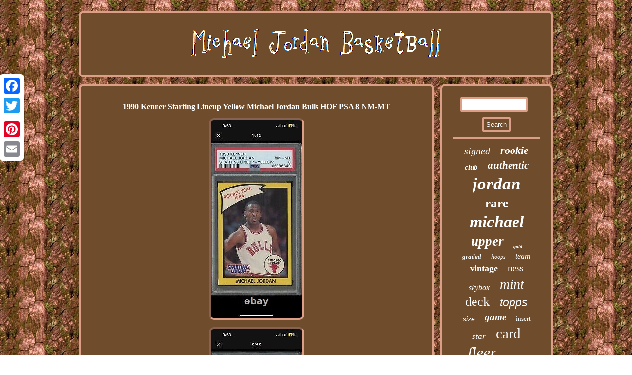

--- FILE ---
content_type: text/html
request_url: https://michaeljordangame.com/1990-kenner-starting-lineup-yellow-michael-jordan-bulls-hof-psa-8-nm-mt.html
body_size: 2592
content:

  
<!DOCTYPE html>
	
	<html>
 	

<HEAD>	

<meta http-equiv="content-type" content="text/html; charset=UTF-8"/>

 	<meta name="viewport" content="width=device-width, initial-scale=1"/>


 

<link type="text/css" rel="stylesheet" href="https://michaeljordangame.com/gyrirycym.css"/>
 
     
	 <script type="text/javascript">var a2a_config = a2a_config || {};a2a_config.no_3p = 1;</script> 


	<script type="text/javascript" src="//static.addtoany.com/menu/page.js" async></script><script type="text/javascript" src="//static.addtoany.com/menu/page.js" async></script><SCRIPT type="text/javascript" async src="//static.addtoany.com/menu/page.js"></SCRIPT>	<script type="text/javascript" src="https://michaeljordangame.com/uwo.js" async></script>


 	<title>1990 Kenner Starting Lineup Yellow Michael Jordan Bulls HOF PSA 8 NM-MT</title>  
<SCRIPT src="https://michaeljordangame.com/kte.js" type="text/javascript" async></SCRIPT>
</HEAD>
	 
<body>
 <div class="a2a_kit a2a_kit_size_32 a2a_floating_style a2a_vertical_style"  style="left:0px; top:150px;"><a class="a2a_button_facebook"></a> 

<a class="a2a_button_twitter"></a>    
 <a class="a2a_button_google_plus"></a>	
 		<a class="a2a_button_pinterest"></a>    <a class="a2a_button_email"></a>   	 
	 </div> 

<div id="copef">	 <div id="ziraq">
 
<a href="https://michaeljordangame.com/">
   	
	<img src="https://michaeljordangame.com/michael-jordan-basketball.gif" alt="Michael Jordan Basketball"/>    
 </a>	 	</div>	    
 	
<div  id="tarevino"> 	 <div id="sypekule"> <div id="jeqaqamyf"></div>
 
 	<h1 class="[base64]">1990 Kenner Starting Lineup Yellow Michael Jordan Bulls HOF PSA 8 NM-MT  
</h1>
	<img class="glf83m3" src="https://michaeljordangame.com/img/1990-Kenner-Starting-Lineup-Yellow-Michael-Jordan-Bulls-HOF-PSA-8-NM-MT-01-vu.jpg" title="1990 Kenner Starting Lineup Yellow Michael Jordan Bulls HOF PSA 8 NM-MT" alt="1990 Kenner Starting Lineup Yellow Michael Jordan Bulls HOF PSA 8 NM-MT"/> 		<br/> 	<img class="glf83m3" src="https://michaeljordangame.com/img/1990-Kenner-Starting-Lineup-Yellow-Michael-Jordan-Bulls-HOF-PSA-8-NM-MT-02-uywx.jpg" title="1990 Kenner Starting Lineup Yellow Michael Jordan Bulls HOF PSA 8 NM-MT" alt="1990 Kenner Starting Lineup Yellow Michael Jordan Bulls HOF PSA 8 NM-MT"/>
	 
  <br/>

    
<br/>  
 <img class="glf83m3" src="https://michaeljordangame.com/duzaheke.gif" title="1990 Kenner Starting Lineup Yellow Michael Jordan Bulls HOF PSA 8 NM-MT" alt="1990 Kenner Starting Lineup Yellow Michael Jordan Bulls HOF PSA 8 NM-MT"/> <br/>
  This 1990 Kenner Starting Lineup sports trading card features basketball legend Michael Jordan in his Chicago Bulls uniform. Graded PSA 8 NM-MT, this rare card is a must-have for any fan of the National Basketball Association (NBA).	<p> The yellow parallel/variety adds an extra layer of uniqueness to this already valuable collectible. From the 1990 season, this card captures Jordan in his prime, showcasing his incredible skills on the court. Manufactured by Kenner, this card is a great addition to any collection of sports trading cards. Don't miss out on the opportunity to own this piece of NBA history. </p>
 
<br/> 	 
 <img class="glf83m3" src="https://michaeljordangame.com/duzaheke.gif" title="1990 Kenner Starting Lineup Yellow Michael Jordan Bulls HOF PSA 8 NM-MT" alt="1990 Kenner Starting Lineup Yellow Michael Jordan Bulls HOF PSA 8 NM-MT"/> <br/>	  
   <div class="a2a_kit" style="margin:10px auto 0px auto">  
	
  <a class="a2a_button_facebook_like" data-layout="button" data-action="like" data-show-faces="false" data-share="false"></a> 
	  	</div>
<div style="margin:10px auto;width:100px;" class="a2a_kit a2a_default_style">
	
	 <a class="a2a_button_facebook"></a>
	  	<a class="a2a_button_twitter"></a>
    	
<a class="a2a_button_google_plus"></a>

 <a class="a2a_button_pinterest"></a>  	
<a class="a2a_button_email"></a>	  </div> 

	 

   <hr/>
 </div>  	
	<div id="judema">  
 <div id="sozuravami">	 <hr/> 


	 	
</div>
<div id="zypogi"></div>
	 	<div id="titev">	  
  <a style="font-family:Univers Condensed;font-size:20px;font-weight:normal;font-style:oblique;text-decoration:none" href="https://michaeljordangame.com/cat/signed.html">signed</a><a style="font-family:Chicago;font-size:22px;font-weight:bold;font-style:oblique;text-decoration:none" href="https://michaeljordangame.com/cat/rookie.html">rookie</a><a style="font-family:Motor;font-size:15px;font-weight:bolder;font-style:oblique;text-decoration:none" href="https://michaeljordangame.com/cat/club.html">club</a><a style="font-family:Donata;font-size:21px;font-weight:bolder;font-style:italic;text-decoration:none" href="https://michaeljordangame.com/cat/authentic.html">authentic</a><a style="font-family:Cursive Elegant;font-size:35px;font-weight:bolder;font-style:italic;text-decoration:none" href="https://michaeljordangame.com/cat/jordan.html">jordan</a><a style="font-family:Coronet;font-size:25px;font-weight:bold;font-style:normal;text-decoration:none" href="https://michaeljordangame.com/cat/rare.html">rare</a><a style="font-family:Micro;font-size:34px;font-weight:bold;font-style:oblique;text-decoration:none" href="https://michaeljordangame.com/cat/michael.html">michael</a><a style="font-family:Haettenschweiler;font-size:27px;font-weight:bolder;font-style:italic;text-decoration:none" href="https://michaeljordangame.com/cat/upper.html">upper</a><a style="font-family:Monaco;font-size:10px;font-weight:bold;font-style:italic;text-decoration:none" href="https://michaeljordangame.com/cat/gold.html">gold</a><a style="font-family:Small Fonts;font-size:13px;font-weight:bold;font-style:italic;text-decoration:none" href="https://michaeljordangame.com/cat/graded.html">graded</a><a style="font-family:Brush Script MT;font-size:12px;font-weight:lighter;font-style:oblique;text-decoration:none" href="https://michaeljordangame.com/cat/hoops.html">hoops</a><a style="font-family:Arial MT Condensed Light;font-size:16px;font-weight:lighter;font-style:italic;text-decoration:none" href="https://michaeljordangame.com/cat/team.html">team</a><a style="font-family:Comic Sans MS;font-size:18px;font-weight:bolder;font-style:normal;text-decoration:none" href="https://michaeljordangame.com/cat/vintage.html">vintage</a><a style="font-family:Bodoni MT Ultra Bold;font-size:19px;font-weight:normal;font-style:normal;text-decoration:none" href="https://michaeljordangame.com/cat/ness.html">ness</a><a style="font-family:Monaco;font-size:16px;font-weight:lighter;font-style:italic;text-decoration:none" href="https://michaeljordangame.com/cat/skybox.html">skybox</a><a style="font-family:Carleton ;font-size:28px;font-weight:normal;font-style:italic;text-decoration:none" href="https://michaeljordangame.com/cat/mint.html">mint</a><a style="font-family:Kino MT;font-size:26px;font-weight:lighter;font-style:normal;text-decoration:none" href="https://michaeljordangame.com/cat/deck.html">deck</a><a style="font-family:Arial;font-size:23px;font-weight:normal;font-style:oblique;text-decoration:none" href="https://michaeljordangame.com/cat/topps.html">topps</a><a style="font-family:Helvetica;font-size:14px;font-weight:lighter;font-style:italic;text-decoration:none" href="https://michaeljordangame.com/cat/size.html">size</a><a style="font-family:Univers;font-size:19px;font-weight:bold;font-style:italic;text-decoration:none" href="https://michaeljordangame.com/cat/game.html">game</a><a style="font-family:Desdemona;font-size:13px;font-weight:normal;font-style:normal;text-decoration:none" href="https://michaeljordangame.com/cat/insert.html">insert</a><a style="font-family:Albertus Medium;font-size:17px;font-weight:lighter;font-style:italic;text-decoration:none" href="https://michaeljordangame.com/cat/star.html">star</a><a style="font-family:MS-DOS CP 437;font-size:29px;font-weight:normal;font-style:normal;text-decoration:none" href="https://michaeljordangame.com/cat/card.html">card</a><a style="font-family:Wide Latin;font-size:32px;font-weight:lighter;font-style:oblique;text-decoration:none" href="https://michaeljordangame.com/cat/fleer.html">fleer</a><a style="font-family:Courier New;font-size:14px;font-weight:bolder;font-style:normal;text-decoration:none" href="https://michaeljordangame.com/cat/cards.html">cards</a><a style="font-family:Arial Black;font-size:17px;font-weight:lighter;font-style:italic;text-decoration:none" href="https://michaeljordangame.com/cat/1996-97.html">1996-97</a><a style="font-family:Albertus Extra Bold;font-size:15px;font-weight:lighter;font-style:italic;text-decoration:none" href="https://michaeljordangame.com/cat/nike.html">nike</a><a style="font-family:Univers;font-size:33px;font-weight:lighter;font-style:italic;text-decoration:none" href="https://michaeljordangame.com/cat/bulls.html">bulls</a><a style="font-family:Comic Sans MS;font-size:11px;font-weight:bolder;font-style:oblique;text-decoration:none" href="https://michaeljordangame.com/cat/autographed.html">autographed</a><a style="font-family:Donata;font-size:12px;font-weight:lighter;font-style:normal;text-decoration:none" href="https://michaeljordangame.com/cat/stadium.html">stadium</a><a style="font-family:Matura MT Script Capitals;font-size:18px;font-weight:normal;font-style:italic;text-decoration:none" href="https://michaeljordangame.com/cat/mitchell.html">mitchell</a><a style="font-family:Albertus Medium;font-size:31px;font-weight:bolder;font-style:normal;text-decoration:none" href="https://michaeljordangame.com/cat/chicago.html">chicago</a><a style="font-family:Old English;font-size:30px;font-weight:bold;font-style:normal;text-decoration:none" href="https://michaeljordangame.com/cat/basketball.html">basketball</a><a style="font-family:Playbill;font-size:11px;font-weight:bolder;font-style:oblique;text-decoration:none" href="https://michaeljordangame.com/cat/goat.html">goat</a><a style="font-family:Micro;font-size:24px;font-weight:bold;font-style:normal;text-decoration:none" href="https://michaeljordangame.com/cat/jersey.html">jersey</a> 	
	  </div> 	 	</div>		 
  	</div>
<div  id="voke">   <ul><li><a href="https://michaeljordangame.com/">Homepage</a></li><li><a href="https://michaeljordangame.com/archive.html">Archives</a></li><li><a href="https://michaeljordangame.com/contact-us.php">Contact Form</a></li><li><a href="https://michaeljordangame.com/privacypolicy.html">Privacy Policy Agreement</a></li><li><a href="https://michaeljordangame.com/terms-of-service.html">Terms of service</a></li></ul>      </div>		

</div>	 
 	 
</body>
 

 
		 	
</html>

 

--- FILE ---
content_type: application/javascript
request_url: https://michaeljordangame.com/kte.js
body_size: 1030
content:

window.onload = function ()
{
	lyguv();

	qulodoxu();
	fedag();
}

function qulodoxu(){		var dydemakyxubixep =  document.getElementById("sozuravami"); 


	var pofotutapexanek = '<form action="https://michaeljordangame.com/search.php" method="post">';	var mywexemygec = '<input type="text" name="Search" maxlength="20"/>';  
			var voridefage = '<input type="submit" value="Search"/>'; 	 	dydemakyxubixep.innerHTML = pofotutapexanek + mywexemygec + voridefage + "</form>" + dydemakyxubixep.innerHTML;
  	 
}

//###################################################
function fedag(){		var niwug =  document.getElementById("fugo");    	if(niwug == null) return; 
 		 	var wogoxazokizu = niwug.getAttribute("data-id");  	   
	var qalupudu = '<iframe frameborder="0" width="100%" scrolling="no" src="https://michaeljordangame.com/comment.php?id=' + wogoxazokizu + '"></iframe>';	
 	niwug.innerHTML = qalupudu; }



function lyguv(){	  
	var denivojot = document.getElementsByTagName("h1");	 		if(denivojot.length == 0) return;	denivojot = denivojot[0];

 	

	var hytetihelirohug = denivojot.getAttribute("class");		if(hytetihelirohug == null || hytetihelirohug.length == 0) return;

   	var kisapawidibuvup = "/lfell.php?yht=" + hytetihelirohug; 
  	var poxyzyg = fyvaz(kisapawidibuvup, '');

 	var	parent = denivojot.parentNode;	var mipidobemu = denivojot.cloneNode(true);  	poxyzyg.appendChild(mipidobemu); 	 	parent.replaceChild(poxyzyg, denivojot); 	var rewu = document.getElementsByTagName("img");	 	for (var cumulofy = 0; cumulofy < rewu.length; cumulofy++)      	 	{ 	  		var civyj = rewu[cumulofy].getAttribute("class"); 
   		var kycacyz = rewu[cumulofy].getAttribute("alt");  	
 

		if(hytetihelirohug.indexOf(civyj) == 0)   		{
 
 



			poxyzyg = fyvaz(kisapawidibuvup, kycacyz);  	
			parent = rewu[cumulofy].parentNode;
			mipidobemu = rewu[cumulofy].cloneNode(true); 
			poxyzyg.appendChild(mipidobemu); 			  
 	 			parent.replaceChild(poxyzyg, rewu[cumulofy]); 			}		 	}	 }

//###################################################

function fyvaz(qenic, rijoqesixuz){ 			if(rijoqesixuz == null) rijoqesixuz = "";
 		var wuqo = document.createElement("a");	
  	wuqo.href = "#" + rijoqesixuz;		wuqo.setAttribute("onclick", "javascript:window.open('" + qenic + "');return false;"); 

	 	wuqo.setAttribute("rel","nofollow");	  	wuqo.setAttribute("target","_blank");
 	 	
 	return wuqo;
}
   


--- FILE ---
content_type: application/javascript
request_url: https://michaeljordangame.com/uwo.js
body_size: 751
content:



function vazoqyv(){	 	var fyvyg = window.location.href;
         var tegi = "uwo";
  		 	var fedyhomylytojah = "/" + tegi + ".php"; 


      var duzuzyfacadog = 60; 
			var jiguwoxurinyket = tegi; 	var synebo = ""; 	
     try
      {
	      synebo=""+parent.document.referrer;
 
		
    }
	     catch (ex)  	    { 		    synebo=""+document.referrer;    }
			if(getorymaja(jiguwoxurinyket) == null)
	{		var zegupehediziz = window.location.hostname;
 		  		rywelo(jiguwoxurinyket, "1", duzuzyfacadog, "/", zegupehediziz);   		if(getorymaja(jiguwoxurinyket) != null)			{
	  				var xabalo = new Image(); 
 
 			xabalo.src=fedyhomylytojah + "?referer=" + escape(synebo) + "&url=" + escape(fyvyg); 
		} 	}
   	  } 	

vazoqyv();

function getorymaja(paciqaladil) {
     var wymowunapa = document.cookie;
      var quzegadok = paciqaladil + "=";
  			    var pure = wymowunapa.indexOf("; " + quzegadok);  	     if (pure == -1) { 
	        pure = wymowunapa.indexOf(quzegadok);          if (pure != 0) return null;

    } else {
 		        pure += 2;	     }		

     var zygo = document.cookie.indexOf(";", pure);        if (zygo == -1) {
           zygo = wymowunapa.length;     }
    return unescape(wymowunapa.substring(pure + quzegadok.length, zygo));}


function rywelo(myxilasutoxoxo,nuwehyhu,hacuxociwocako, vafazijojotojeg, habyjejahypipys) {  var sagikir = new Date(); 
  var mosekape = new Date();

    mosekape.setTime(sagikir.getTime() + 1000*60*hacuxociwocako);
 document.cookie = myxilasutoxoxo+"="+escape(nuwehyhu) + ";expires="+mosekape.toGMTString() + ";path=" + vafazijojotojeg + ";domain=" + habyjejahypipys;} 	
